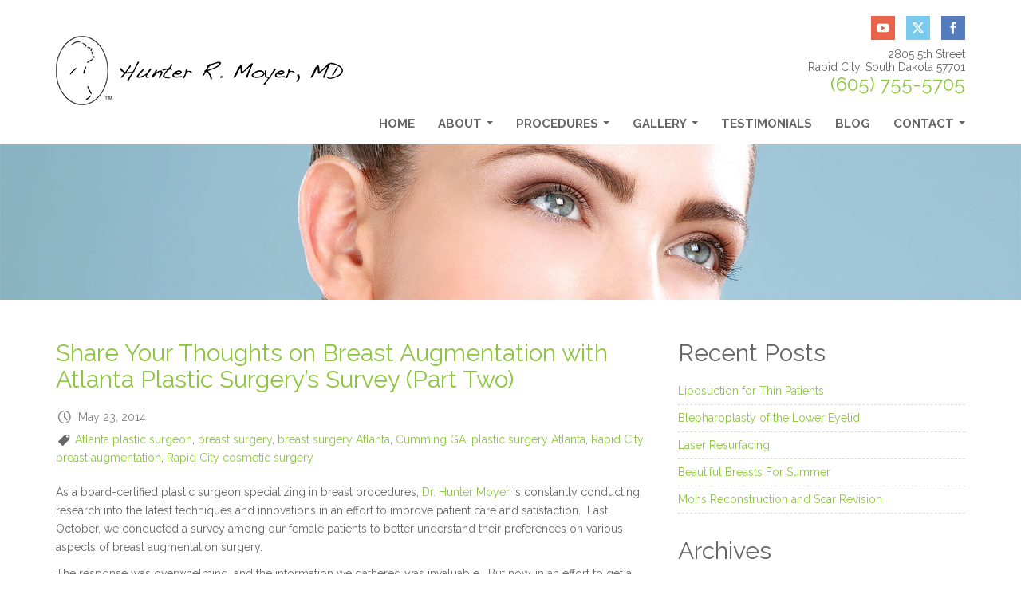

--- FILE ---
content_type: text/html; charset=UTF-8
request_url: https://www.huntermoyermd.com/blog/tag/cumming-ga/
body_size: 9787
content:
<!DOCTYPE html>
<html lang="en">
	<head><meta http-equiv="Content-Type" content="text/html; charset=euc-jp">
		<base href="https://www.huntermoyermd.com" target="_self">
		
		
		<meta http-equiv="X-UA-Compatible" content="IE=edge">
		<meta name="viewport" content="width=device-width, initial-scale=1">

		<link href='https://fonts.googleapis.com/css?family=Raleway:400,300,500,600,700,800,900,200,100' rel='stylesheet' type='text/css'>

		<!-- Bootstrap -->
		<link href="/css/bootstrap.min.css?v=1" rel="stylesheet">

		<!-- SmartMenus jQuery Bootstrap Addon CSS -->
		<link href="/css/jquery.smartmenus.bootstrap.css" rel="stylesheet">

		<link href="/css/styles.css?v=1" rel="stylesheet">

		<link rel="stylesheet" href="https://www.huntermoyermd.com/blog/wp-content/themes/Hunter%20Moyer/style.css">

		<!-- HTML5 shim and Respond.js for IE8 support of HTML5 elements and media queries -->
		<!-- WARNING: Respond.js doesn't work if you view the page via file:// -->
		<!--[if lt IE 9]>
		<script src="https://oss.maxcdn.com/html5shiv/3.7.2/html5shiv.min.js"></script>
		<script src="https://oss.maxcdn.com/respond/1.4.2/respond.min.js"></script>
		<![endif]-->

		<!-- jQuery (necessary for Bootstrap's JavaScript plugins) -->
		<script src="https://ajax.googleapis.com/ajax/libs/jquery/1.11.1/jquery.min.js"></script>

		<!-- bxSlider Javascript file -->
		<script src="/js/jquery.bxslider.min.js"></script>

		<!-- SmartMenus jQuery plugin -->
		<script src="/js/jquery.smartmenus.min.js"></script>

		<!-- SmartMenus jQuery Bootstrap Addon -->
		<script src="/js/jquery.smartmenus.bootstrap.min.js"></script>

		
		<!-- All in One SEO 4.3.5.1 - aioseo.com -->
		<title>Cumming GA | Rapid City, South Dakota 57701</title>
		<meta name="robots" content="max-image-preview:large" />
		<meta name="keywords" content="breast augmentation,breast surgery,breast survey,board-certified plastic surgeon,breast procedures,cosmetic breast surgery" />
		<link rel="canonical" href="https://www.huntermoyermd.com/blog/tag/cumming-ga/" />
		<meta name="generator" content="All in One SEO (AIOSEO) 4.3.5.1 " />
		<meta name="google" content="nositelinkssearchbox" />
		<script type="application/ld+json" class="aioseo-schema">
			{"@context":"https:\/\/schema.org","@graph":[{"@type":"BreadcrumbList","@id":"https:\/\/www.huntermoyermd.com\/blog\/tag\/cumming-ga\/#breadcrumblist","itemListElement":[{"@type":"ListItem","@id":"https:\/\/www.huntermoyermd.com\/blog\/#listItem","position":1,"item":{"@type":"WebPage","@id":"https:\/\/www.huntermoyermd.com\/blog\/","name":"Home","description":"Board Certified Plastic Surgeon, Hunter Moyer, M.D. of Regional Health Plastic Surgery performs cosmetic & reconstructive surgery in Rapid City & Rapid City, SD.","url":"https:\/\/www.huntermoyermd.com\/blog\/"},"nextItem":"https:\/\/www.huntermoyermd.com\/blog\/tag\/cumming-ga\/#listItem"},{"@type":"ListItem","@id":"https:\/\/www.huntermoyermd.com\/blog\/tag\/cumming-ga\/#listItem","position":2,"item":{"@type":"WebPage","@id":"https:\/\/www.huntermoyermd.com\/blog\/tag\/cumming-ga\/","name":"Cumming GA","url":"https:\/\/www.huntermoyermd.com\/blog\/tag\/cumming-ga\/"},"previousItem":"https:\/\/www.huntermoyermd.com\/blog\/#listItem"}]},{"@type":"CollectionPage","@id":"https:\/\/www.huntermoyermd.com\/blog\/tag\/cumming-ga\/#collectionpage","url":"https:\/\/www.huntermoyermd.com\/blog\/tag\/cumming-ga\/","name":"Cumming GA | Rapid City, South Dakota 57701","inLanguage":"en-US","isPartOf":{"@id":"https:\/\/www.huntermoyermd.com\/blog\/#website"},"breadcrumb":{"@id":"https:\/\/www.huntermoyermd.com\/blog\/tag\/cumming-ga\/#breadcrumblist"}},{"@type":"Organization","@id":"https:\/\/www.huntermoyermd.com\/blog\/#organization","name":"Rapid City, South Dakota 57701","url":"https:\/\/www.huntermoyermd.com\/blog\/"},{"@type":"WebSite","@id":"https:\/\/www.huntermoyermd.com\/blog\/#website","url":"https:\/\/www.huntermoyermd.com\/blog\/","name":"Rapid City, South Dakota 57701","description":"Call (605) 755-5600 for Board Certified Plastic Surgeon, Hunter Moyer, M.D. who has trained under world-renowned surgeons of cosmetic and reconstructive surgery.","inLanguage":"en-US","publisher":{"@id":"https:\/\/www.huntermoyermd.com\/blog\/#organization"}}]}
		</script>
		<!-- All in One SEO -->

<link rel="alternate" type="application/rss+xml" title="Rapid City, South Dakota 57701 &raquo; Cumming GA Tag Feed" href="https://www.huntermoyermd.com/blog/tag/cumming-ga/feed/" />
<script type="text/javascript">
window._wpemojiSettings = {"baseUrl":"https:\/\/s.w.org\/images\/core\/emoji\/14.0.0\/72x72\/","ext":".png","svgUrl":"https:\/\/s.w.org\/images\/core\/emoji\/14.0.0\/svg\/","svgExt":".svg","source":{"concatemoji":"https:\/\/www.huntermoyermd.com\/blog\/wp-includes\/js\/wp-emoji-release.min.js?ver=6.2.8"}};
/*! This file is auto-generated */
!function(e,a,t){var n,r,o,i=a.createElement("canvas"),p=i.getContext&&i.getContext("2d");function s(e,t){p.clearRect(0,0,i.width,i.height),p.fillText(e,0,0);e=i.toDataURL();return p.clearRect(0,0,i.width,i.height),p.fillText(t,0,0),e===i.toDataURL()}function c(e){var t=a.createElement("script");t.src=e,t.defer=t.type="text/javascript",a.getElementsByTagName("head")[0].appendChild(t)}for(o=Array("flag","emoji"),t.supports={everything:!0,everythingExceptFlag:!0},r=0;r<o.length;r++)t.supports[o[r]]=function(e){if(p&&p.fillText)switch(p.textBaseline="top",p.font="600 32px Arial",e){case"flag":return s("\ud83c\udff3\ufe0f\u200d\u26a7\ufe0f","\ud83c\udff3\ufe0f\u200b\u26a7\ufe0f")?!1:!s("\ud83c\uddfa\ud83c\uddf3","\ud83c\uddfa\u200b\ud83c\uddf3")&&!s("\ud83c\udff4\udb40\udc67\udb40\udc62\udb40\udc65\udb40\udc6e\udb40\udc67\udb40\udc7f","\ud83c\udff4\u200b\udb40\udc67\u200b\udb40\udc62\u200b\udb40\udc65\u200b\udb40\udc6e\u200b\udb40\udc67\u200b\udb40\udc7f");case"emoji":return!s("\ud83e\udef1\ud83c\udffb\u200d\ud83e\udef2\ud83c\udfff","\ud83e\udef1\ud83c\udffb\u200b\ud83e\udef2\ud83c\udfff")}return!1}(o[r]),t.supports.everything=t.supports.everything&&t.supports[o[r]],"flag"!==o[r]&&(t.supports.everythingExceptFlag=t.supports.everythingExceptFlag&&t.supports[o[r]]);t.supports.everythingExceptFlag=t.supports.everythingExceptFlag&&!t.supports.flag,t.DOMReady=!1,t.readyCallback=function(){t.DOMReady=!0},t.supports.everything||(n=function(){t.readyCallback()},a.addEventListener?(a.addEventListener("DOMContentLoaded",n,!1),e.addEventListener("load",n,!1)):(e.attachEvent("onload",n),a.attachEvent("onreadystatechange",function(){"complete"===a.readyState&&t.readyCallback()})),(e=t.source||{}).concatemoji?c(e.concatemoji):e.wpemoji&&e.twemoji&&(c(e.twemoji),c(e.wpemoji)))}(window,document,window._wpemojiSettings);
</script>
<style type="text/css">
img.wp-smiley,
img.emoji {
	display: inline !important;
	border: none !important;
	box-shadow: none !important;
	height: 1em !important;
	width: 1em !important;
	margin: 0 0.07em !important;
	vertical-align: -0.1em !important;
	background: none !important;
	padding: 0 !important;
}
</style>
	<link rel='stylesheet' id='wp-block-library-css' href='https://www.huntermoyermd.com/blog/wp-includes/css/dist/block-library/style.min.css?ver=6.2.8' type='text/css' media='all' />
<link rel='stylesheet' id='classic-theme-styles-css' href='https://www.huntermoyermd.com/blog/wp-includes/css/classic-themes.min.css?ver=6.2.8' type='text/css' media='all' />
<style id='global-styles-inline-css' type='text/css'>
body{--wp--preset--color--black: #000000;--wp--preset--color--cyan-bluish-gray: #abb8c3;--wp--preset--color--white: #ffffff;--wp--preset--color--pale-pink: #f78da7;--wp--preset--color--vivid-red: #cf2e2e;--wp--preset--color--luminous-vivid-orange: #ff6900;--wp--preset--color--luminous-vivid-amber: #fcb900;--wp--preset--color--light-green-cyan: #7bdcb5;--wp--preset--color--vivid-green-cyan: #00d084;--wp--preset--color--pale-cyan-blue: #8ed1fc;--wp--preset--color--vivid-cyan-blue: #0693e3;--wp--preset--color--vivid-purple: #9b51e0;--wp--preset--gradient--vivid-cyan-blue-to-vivid-purple: linear-gradient(135deg,rgba(6,147,227,1) 0%,rgb(155,81,224) 100%);--wp--preset--gradient--light-green-cyan-to-vivid-green-cyan: linear-gradient(135deg,rgb(122,220,180) 0%,rgb(0,208,130) 100%);--wp--preset--gradient--luminous-vivid-amber-to-luminous-vivid-orange: linear-gradient(135deg,rgba(252,185,0,1) 0%,rgba(255,105,0,1) 100%);--wp--preset--gradient--luminous-vivid-orange-to-vivid-red: linear-gradient(135deg,rgba(255,105,0,1) 0%,rgb(207,46,46) 100%);--wp--preset--gradient--very-light-gray-to-cyan-bluish-gray: linear-gradient(135deg,rgb(238,238,238) 0%,rgb(169,184,195) 100%);--wp--preset--gradient--cool-to-warm-spectrum: linear-gradient(135deg,rgb(74,234,220) 0%,rgb(151,120,209) 20%,rgb(207,42,186) 40%,rgb(238,44,130) 60%,rgb(251,105,98) 80%,rgb(254,248,76) 100%);--wp--preset--gradient--blush-light-purple: linear-gradient(135deg,rgb(255,206,236) 0%,rgb(152,150,240) 100%);--wp--preset--gradient--blush-bordeaux: linear-gradient(135deg,rgb(254,205,165) 0%,rgb(254,45,45) 50%,rgb(107,0,62) 100%);--wp--preset--gradient--luminous-dusk: linear-gradient(135deg,rgb(255,203,112) 0%,rgb(199,81,192) 50%,rgb(65,88,208) 100%);--wp--preset--gradient--pale-ocean: linear-gradient(135deg,rgb(255,245,203) 0%,rgb(182,227,212) 50%,rgb(51,167,181) 100%);--wp--preset--gradient--electric-grass: linear-gradient(135deg,rgb(202,248,128) 0%,rgb(113,206,126) 100%);--wp--preset--gradient--midnight: linear-gradient(135deg,rgb(2,3,129) 0%,rgb(40,116,252) 100%);--wp--preset--duotone--dark-grayscale: url('#wp-duotone-dark-grayscale');--wp--preset--duotone--grayscale: url('#wp-duotone-grayscale');--wp--preset--duotone--purple-yellow: url('#wp-duotone-purple-yellow');--wp--preset--duotone--blue-red: url('#wp-duotone-blue-red');--wp--preset--duotone--midnight: url('#wp-duotone-midnight');--wp--preset--duotone--magenta-yellow: url('#wp-duotone-magenta-yellow');--wp--preset--duotone--purple-green: url('#wp-duotone-purple-green');--wp--preset--duotone--blue-orange: url('#wp-duotone-blue-orange');--wp--preset--font-size--small: 13px;--wp--preset--font-size--medium: 20px;--wp--preset--font-size--large: 36px;--wp--preset--font-size--x-large: 42px;--wp--preset--spacing--20: 0.44rem;--wp--preset--spacing--30: 0.67rem;--wp--preset--spacing--40: 1rem;--wp--preset--spacing--50: 1.5rem;--wp--preset--spacing--60: 2.25rem;--wp--preset--spacing--70: 3.38rem;--wp--preset--spacing--80: 5.06rem;--wp--preset--shadow--natural: 6px 6px 9px rgba(0, 0, 0, 0.2);--wp--preset--shadow--deep: 12px 12px 50px rgba(0, 0, 0, 0.4);--wp--preset--shadow--sharp: 6px 6px 0px rgba(0, 0, 0, 0.2);--wp--preset--shadow--outlined: 6px 6px 0px -3px rgba(255, 255, 255, 1), 6px 6px rgba(0, 0, 0, 1);--wp--preset--shadow--crisp: 6px 6px 0px rgba(0, 0, 0, 1);}:where(.is-layout-flex){gap: 0.5em;}body .is-layout-flow > .alignleft{float: left;margin-inline-start: 0;margin-inline-end: 2em;}body .is-layout-flow > .alignright{float: right;margin-inline-start: 2em;margin-inline-end: 0;}body .is-layout-flow > .aligncenter{margin-left: auto !important;margin-right: auto !important;}body .is-layout-constrained > .alignleft{float: left;margin-inline-start: 0;margin-inline-end: 2em;}body .is-layout-constrained > .alignright{float: right;margin-inline-start: 2em;margin-inline-end: 0;}body .is-layout-constrained > .aligncenter{margin-left: auto !important;margin-right: auto !important;}body .is-layout-constrained > :where(:not(.alignleft):not(.alignright):not(.alignfull)){max-width: var(--wp--style--global--content-size);margin-left: auto !important;margin-right: auto !important;}body .is-layout-constrained > .alignwide{max-width: var(--wp--style--global--wide-size);}body .is-layout-flex{display: flex;}body .is-layout-flex{flex-wrap: wrap;align-items: center;}body .is-layout-flex > *{margin: 0;}:where(.wp-block-columns.is-layout-flex){gap: 2em;}.has-black-color{color: var(--wp--preset--color--black) !important;}.has-cyan-bluish-gray-color{color: var(--wp--preset--color--cyan-bluish-gray) !important;}.has-white-color{color: var(--wp--preset--color--white) !important;}.has-pale-pink-color{color: var(--wp--preset--color--pale-pink) !important;}.has-vivid-red-color{color: var(--wp--preset--color--vivid-red) !important;}.has-luminous-vivid-orange-color{color: var(--wp--preset--color--luminous-vivid-orange) !important;}.has-luminous-vivid-amber-color{color: var(--wp--preset--color--luminous-vivid-amber) !important;}.has-light-green-cyan-color{color: var(--wp--preset--color--light-green-cyan) !important;}.has-vivid-green-cyan-color{color: var(--wp--preset--color--vivid-green-cyan) !important;}.has-pale-cyan-blue-color{color: var(--wp--preset--color--pale-cyan-blue) !important;}.has-vivid-cyan-blue-color{color: var(--wp--preset--color--vivid-cyan-blue) !important;}.has-vivid-purple-color{color: var(--wp--preset--color--vivid-purple) !important;}.has-black-background-color{background-color: var(--wp--preset--color--black) !important;}.has-cyan-bluish-gray-background-color{background-color: var(--wp--preset--color--cyan-bluish-gray) !important;}.has-white-background-color{background-color: var(--wp--preset--color--white) !important;}.has-pale-pink-background-color{background-color: var(--wp--preset--color--pale-pink) !important;}.has-vivid-red-background-color{background-color: var(--wp--preset--color--vivid-red) !important;}.has-luminous-vivid-orange-background-color{background-color: var(--wp--preset--color--luminous-vivid-orange) !important;}.has-luminous-vivid-amber-background-color{background-color: var(--wp--preset--color--luminous-vivid-amber) !important;}.has-light-green-cyan-background-color{background-color: var(--wp--preset--color--light-green-cyan) !important;}.has-vivid-green-cyan-background-color{background-color: var(--wp--preset--color--vivid-green-cyan) !important;}.has-pale-cyan-blue-background-color{background-color: var(--wp--preset--color--pale-cyan-blue) !important;}.has-vivid-cyan-blue-background-color{background-color: var(--wp--preset--color--vivid-cyan-blue) !important;}.has-vivid-purple-background-color{background-color: var(--wp--preset--color--vivid-purple) !important;}.has-black-border-color{border-color: var(--wp--preset--color--black) !important;}.has-cyan-bluish-gray-border-color{border-color: var(--wp--preset--color--cyan-bluish-gray) !important;}.has-white-border-color{border-color: var(--wp--preset--color--white) !important;}.has-pale-pink-border-color{border-color: var(--wp--preset--color--pale-pink) !important;}.has-vivid-red-border-color{border-color: var(--wp--preset--color--vivid-red) !important;}.has-luminous-vivid-orange-border-color{border-color: var(--wp--preset--color--luminous-vivid-orange) !important;}.has-luminous-vivid-amber-border-color{border-color: var(--wp--preset--color--luminous-vivid-amber) !important;}.has-light-green-cyan-border-color{border-color: var(--wp--preset--color--light-green-cyan) !important;}.has-vivid-green-cyan-border-color{border-color: var(--wp--preset--color--vivid-green-cyan) !important;}.has-pale-cyan-blue-border-color{border-color: var(--wp--preset--color--pale-cyan-blue) !important;}.has-vivid-cyan-blue-border-color{border-color: var(--wp--preset--color--vivid-cyan-blue) !important;}.has-vivid-purple-border-color{border-color: var(--wp--preset--color--vivid-purple) !important;}.has-vivid-cyan-blue-to-vivid-purple-gradient-background{background: var(--wp--preset--gradient--vivid-cyan-blue-to-vivid-purple) !important;}.has-light-green-cyan-to-vivid-green-cyan-gradient-background{background: var(--wp--preset--gradient--light-green-cyan-to-vivid-green-cyan) !important;}.has-luminous-vivid-amber-to-luminous-vivid-orange-gradient-background{background: var(--wp--preset--gradient--luminous-vivid-amber-to-luminous-vivid-orange) !important;}.has-luminous-vivid-orange-to-vivid-red-gradient-background{background: var(--wp--preset--gradient--luminous-vivid-orange-to-vivid-red) !important;}.has-very-light-gray-to-cyan-bluish-gray-gradient-background{background: var(--wp--preset--gradient--very-light-gray-to-cyan-bluish-gray) !important;}.has-cool-to-warm-spectrum-gradient-background{background: var(--wp--preset--gradient--cool-to-warm-spectrum) !important;}.has-blush-light-purple-gradient-background{background: var(--wp--preset--gradient--blush-light-purple) !important;}.has-blush-bordeaux-gradient-background{background: var(--wp--preset--gradient--blush-bordeaux) !important;}.has-luminous-dusk-gradient-background{background: var(--wp--preset--gradient--luminous-dusk) !important;}.has-pale-ocean-gradient-background{background: var(--wp--preset--gradient--pale-ocean) !important;}.has-electric-grass-gradient-background{background: var(--wp--preset--gradient--electric-grass) !important;}.has-midnight-gradient-background{background: var(--wp--preset--gradient--midnight) !important;}.has-small-font-size{font-size: var(--wp--preset--font-size--small) !important;}.has-medium-font-size{font-size: var(--wp--preset--font-size--medium) !important;}.has-large-font-size{font-size: var(--wp--preset--font-size--large) !important;}.has-x-large-font-size{font-size: var(--wp--preset--font-size--x-large) !important;}
.wp-block-navigation a:where(:not(.wp-element-button)){color: inherit;}
:where(.wp-block-columns.is-layout-flex){gap: 2em;}
.wp-block-pullquote{font-size: 1.5em;line-height: 1.6;}
</style>
<link rel="https://api.w.org/" href="https://www.huntermoyermd.com/blog/wp-json/" /><link rel="alternate" type="application/json" href="https://www.huntermoyermd.com/blog/wp-json/wp/v2/tags/401" /><link rel="EditURI" type="application/rsd+xml" title="RSD" href="https://www.huntermoyermd.com/blog/xmlrpc.php?rsd" />
<link rel="wlwmanifest" type="application/wlwmanifest+xml" href="https://www.huntermoyermd.com/blog/wp-includes/wlwmanifest.xml" />
<meta name="generator" content="WordPress 6.2.8" />
<script type="text/javascript">
(function(url){
	if(/(?:Chrome\/26\.0\.1410\.63 Safari\/537\.31|WordfenceTestMonBot)/.test(navigator.userAgent)){ return; }
	var addEvent = function(evt, handler) {
		if (window.addEventListener) {
			document.addEventListener(evt, handler, false);
		} else if (window.attachEvent) {
			document.attachEvent('on' + evt, handler);
		}
	};
	var removeEvent = function(evt, handler) {
		if (window.removeEventListener) {
			document.removeEventListener(evt, handler, false);
		} else if (window.detachEvent) {
			document.detachEvent('on' + evt, handler);
		}
	};
	var evts = 'contextmenu dblclick drag dragend dragenter dragleave dragover dragstart drop keydown keypress keyup mousedown mousemove mouseout mouseover mouseup mousewheel scroll'.split(' ');
	var logHuman = function() {
		if (window.wfLogHumanRan) { return; }
		window.wfLogHumanRan = true;
		var wfscr = document.createElement('script');
		wfscr.type = 'text/javascript';
		wfscr.async = true;
		wfscr.src = url + '&r=' + Math.random();
		(document.getElementsByTagName('head')[0]||document.getElementsByTagName('body')[0]).appendChild(wfscr);
		for (var i = 0; i < evts.length; i++) {
			removeEvent(evts[i], logHuman);
		}
	};
	for (var i = 0; i < evts.length; i++) {
		addEvent(evts[i], logHuman);
	}
})('//www.huntermoyermd.com/blog/?wordfence_lh=1&hid=A8270798EF7AF80B3550169660EF7EC2');
</script><script>
  (function(i,s,o,g,r,a,m){i['GoogleAnalyticsObject']=r;i[r]=i[r]||function(){
  (i[r].q=i[r].q||[]).push(arguments)},i[r].l=1*new Date();a=s.createElement(o),
  m=s.getElementsByTagName(o)[0];a.async=1;a.src=g;m.parentNode.insertBefore(a,m)
  })(window,document,'script','//www.google-analytics.com/analytics.js','ga');

  ga('create', 'UA-37579668-1', 'auto');
  ga('require', 'displayfeatures');
  ga('send', 'pageview');

</script>
	</head>
	<body id="page-with-sidebar">

		<header id="header">
			<div class="top">
				<div class="container">
					<div class="row">
						<div class="col-md-4">
							<div class="logo"><a href="/home" title="Rapid City Plastic Surgeon"><img src="/assets/images/logo-header.png" alt="Rapid City Plastic Surgeon" title="Rapid City Plastic Surgeon"></a></div>
						</div>
						<div class="col-md-8">
							<div class="socials">
								<ul>
									<li><a target="_blank" href="https://www.youtube.com/channel/UCbCt3p_2vS3_2n9_r9F7LLg"><img src="/assets/images/icon-youtube.png" alt="Go To You Tube"></a></li>
									<li><a target="_blank" href="https://twitter.com/HunterMoyerMD"><img src="/assets/images/icon-twitter.png" alt="Go To Twitter"></a></li>
									<li><a target="_blank" href="https://www.facebook.com/huntermoyermd"><img src="/assets/images/icon-facebook.png" alt="Go To Facebook"></a></li>
								</ul>
							</div>
							<address>
								<div itemscope itemtype="https://schema.org/Physician">
									<a itemprop="url" href="https://huntermoyermd.com"></a>
									<meta itemprop="name" content="Hunter R. Moyer, MD">
									<link itemprop="sameAs" href="https://plus.google.com/+Huntermoyermd">
									<link itemprop="hasMap" href="https://goo.gl/Q37457">
									<address itemprop="address" itemscope itemtype="https://schema.org/PostalAddress">
										<span itemprop="streetAddress">2805 5th Street</span><br>
										<span itemprop="addressLocality">Rapid City</span>, <span itemprop="addressRegion">South Dakota</span> <span itemprop="postalCode">57701</span><br>
										<div class="call-us"><span class="call-us-phone">(605) 755-5705</span></div>
									</address>
									<span itemprop="geo" itemscope itemtype="https://schema.org/GeoCoordinates">
										<meta itemprop="latitude" content="44.058107">
										<meta itemprop="longitude" content="-103.227484">
									</span>
								</div>
							</address>

<nav class="navbar">
	<div class="navbar-header">
		<button type="button" class="navbar-toggle collapsed" data-toggle="collapse" data-target="#navbar">
			<span class="sr-only">Toggle navigation</span>
			<span class="icon-bar"></span>
			<span class="icon-bar"></span>
			<span class="icon-bar"></span>
		</button>
		<a class="navbar-brand" href="#">Menu</a>
	</div>
	<div id="navbar" class="navbar-collapse collapse">
		<ul class="nav navbar-nav">
			<li><a href="/home">Home</a></li>
			<li class="dropdown">
				<a href="/about">About</a>
				<ul class="dropdown-menu" role="menu">
					<li><a href="/about">Hunter Moyer, M.D.</a></li>
					<!--<li><a href="/medical-team">Medical Team</a></li>-->
					<li><a href="/office">Office</a></li>
					<li><a href="/articles">Articles</a></li>
					<li><a href="/glossary-of-terms">Glossary of Terms</a></li>
				</ul>
			</li>
			<li class="dropdown">
				<a href="/procedures">Procedures</a>
				<ul role="menu" class="dropdown-menu"><li><a href="/body" title="Body" >Body</a><ul role="menu" class="dropdown-menu"><li><a href="/buttock-augmentation" title="Buttock Augmentation" >Buttock Augmentation</a></li>
<li><a href="/liposuction" title="Liposuction" >Liposuction</a></li>
<li><a href="/scar-removal" title="Mohs Surgery &amp; Scar Revision" >Mohs Surgery &amp; Scar Revision</a></li>
<li><a href="/mole" title="Mole Removal &amp; Closure" >Mole Removal &amp; Closure</a></li>
<li><a href="/wound-coverage" title="Skin Grafts &amp; Wound Coverage" >Skin Grafts &amp; Wound Coverage</a></li>
<li><a href="/thigh-lift" title="Thigh Lift" >Thigh Lift</a></li>
<li class="last"><a href="/tummy-tuck" title="Tummy Tuck" >Tummy Tuck</a></li>
</ul></li>
<li><a href="/restore" title="Breast" >Breast</a><ul role="menu" class="dropdown-menu"><li><a href="/breast-aug" title="Breast Augmentation" >Breast Augmentation</a></li>
<li><a href="/mastopexy" title="Breast Lift - Mastopexy" >Breast Lift - Mastopexy</a></li>
<li><a href="/breast-reconstruction" title="Breast Reconstruction" >Breast Reconstruction</a></li>
<li><a href="/breast-reduction" title="Breast Reduction" >Breast Reduction</a></li>
<li class="last"><a href="/male-breast-reduction" title="Male Breast Reduction" >Male Breast Reduction</a></li>
</ul></li>
<li><a href="/face" title="Face" >Face</a><ul role="menu" class="dropdown-menu"><li><a href="/accellerate-skin-rejuvenation" title="AcCellerate Skin Rejuvenation" >AcCellerate Skin Rejuvenation</a></li>
<li><a href="/botox" title="Botox® Cosmetic Injections" >Botox® Cosmetic Injections</a></li>
<li><a href="/otoplasty" title="Ear Reduction &amp; Revision" >Ear Reduction &amp; Revision</a></li>
<li><a href="/eyelid-surgery" title="Eyelifts - Blepharoplasty" >Eyelifts - Blepharoplasty</a></li>
<li><a href="/facelift" title="Facelifts and Brow Lifts" >Facelifts and Brow Lifts</a></li>
<li><a href="/botox" title="Facial Fillers" >Facial Fillers</a></li>
<li><a href="/neck-lift" title="Neck Lifts" >Neck Lifts</a></li>
<li><a href="/revision-rhinoplasty" title="Revision Rhinoplasty" >Revision Rhinoplasty</a></li>
<li><a href="/rhinoplasty" title="Rhinoplasty" >Rhinoplasty</a></li>
<li class="last"><a href="/peels" title="Skin Resurfacing - Peels" >Skin Resurfacing - Peels</a></li>
</ul></li>
<li class="last"><a href="/skin" title="Skin" >Skin</a><ul role="menu" class="dropdown-menu"><li><a href="/botox" title="Botox &amp; Fillers" >Botox &amp; Fillers</a></li>
<li><a href="/peels" title="Chemical Peels" >Chemical Peels</a></li>
<li><a href="/dermabrasion" title="Dermabrasion" >Dermabrasion</a></li>
<li><a href="/laser-resurfacing" title="Laser Resurfacing" >Laser Resurfacing</a></li>
<li class="last"><a href="/scar-removal" title="Mohs Reconstruction" >Mohs Reconstruction</a></li>
</ul></li>
</ul>
			</li>
			<li class="dropdown">
				<a href="/gallery">Gallery</a>
				<ul role="menu" class="dropdown-menu"><li><a href="/abdominoplasty-gallery" title="Abdominoplasty Tummy Tuck" >Abdominoplasty Tummy Tuck</a></li>
<li><a href="/brachioplasty-gallery" title="Brachioplasty" >Brachioplasty</a></li>
<li><a href="/breast-augmentation-gallery" title="Breast Augmentation" >Breast Augmentation</a></li>
<li><a href="/breast-reconstruction-gallery" title="Breast Reconstruction" >Breast Reconstruction</a></li>
<li><a href="/breast-reduction-gallery" title="Breast Reduction" >Breast Reduction</a></li>
<li><a href="/buttock-augmentation-gallery" title="Buttock Augmentation" >Buttock Augmentation</a></li>
<li><a href="/complex-breast-reconstruction-revisions-gallery" title="Complex Breast Reconstruction Revisions" >Complex Breast Reconstruction Revisions</a></li>
<li><a href="/eyelid-surgery-gallery" title="Eyelid Surgery" >Eyelid Surgery</a></li>
<li><a href="/facelift-gallery" title="Facelift" >Facelift</a></li>
<li><a href="/laser-chemical-peels-gallery" title="Laser Chemical Peels" >Laser Chemical Peels</a></li>
<li><a href="/liposuction-gallery" title="Liposuction" >Liposuction</a></li>
<li><a href="/male-breast-reduction-gallery" title="Male Breast Reduction" >Male Breast Reduction</a></li>
<li><a href="/mastopexy-gallery" title="Mastopexy" >Mastopexy</a></li>
<li><a href="/mommy-makeovers-gallery" title="Mommy Makeovers" >Mommy Makeovers</a></li>
<li><a href="/neck-lift-gallery" title="Neck Lift" >Neck Lift</a></li>
<li class="last"><a href="/thigh-lift-gallery" title="Thigh Lift" >Thigh Lift</a></li>
</ul>
			</li>
			<li><a href="/testimonials">Testimonials</a></li>
			<li><a href="/blog/">Blog</a></li>
			<li class="dropdown">
				<a href="/contact">Contact</a>
				<ul role="menu" class="dropdown-menu">
<li class="first last"><a href="/newsletter-sign-up" title="Newsletter Sign-Up" >Our Newsletter</a></li>
</ul>
			</li>
		</ul>
	</div>
</nav>

						</div>
					</div>
				</div>
			</div>
			<div class="static-banner">
	<img src="/assets/images/static-banner.jpg" title="" alt="static banner" aria-hidden="true">
</div>
		</header>

		<main>
			<aside>

			</aside>
			<div id="content">
				<div class="container">
					<div class="row">
						<div class="col-md-8">
							<article>

<div class="entry">
	<h2><a href="https://www.huntermoyermd.com/blog/share-your-thoughts-on-breast-augmentation-with-atlanta-plastic-surgerys-survey-part-two/">
		Share Your Thoughts on Breast Augmentation with Atlanta Plastic Surgery’s Survey (Part Two)		</a></h2>
	<p class="entry-date">
		May 23, 2014	</p>
		<p class="p-det-tag"><a href="https://www.huntermoyermd.com/blog/tag/atlanta-plastic-surgeon/" rel="tag">Atlanta plastic surgeon</a>, <a href="https://www.huntermoyermd.com/blog/tag/breast-surgery-2/" rel="tag">breast surgery</a>, <a href="https://www.huntermoyermd.com/blog/tag/breast-surgery-atlanta/" rel="tag">breast surgery Atlanta</a>, <a href="https://www.huntermoyermd.com/blog/tag/cumming-ga/" rel="tag">Cumming GA</a>, <a href="https://www.huntermoyermd.com/blog/tag/plastic-surgery-atlanta/" rel="tag">plastic surgery Atlanta</a>, <a href="https://www.huntermoyermd.com/blog/tag/atlanta-breast-augmentation/" rel="tag">Rapid City breast augmentation</a>, <a href="https://www.huntermoyermd.com/blog/tag/atlanta-cosmetic-surgery/" rel="tag">Rapid City cosmetic surgery</a></p>		<div class="p-content">
		<p>As a board-certified plastic surgeon specializing in breast procedures, <a title="Dr. Hunter Moyer" href="https://www.huntermoyermd.com/about/">Dr. Hunter Moyer</a> is constantly conducting research into the latest techniques and innovations in an effort to improve patient care and satisfaction.  Last October, we conducted a survey among our female patients to better understand their preferences on various aspects of breast augmentation surgery.</p>
<p>The response was overwhelming, and the information we gathered was invaluable.  But now, in an effort to get a truly complete picture, Dr. Moyer would like to hear the male perspective on <a title="breast augmentation" href="https://www.huntermoyermd.com/breast-aug/">breast augmentation</a>.  To better understand the preferences of men specifically, he invites all males to participate in our newest survey on cosmetic breast surgery.  The survey focuses on men and their honest assessment of what they consider true aesthetic preferences.  The survey is brief and will help us finesse our techniques to produce the most natural and aesthetically pleasing <a title="results" href="https://www.huntermoyermd.com/breast-augmentation-gallery/">results</a>.</p>
<p>Please <a title="take our breast survey" href="https://www.surveymonkey.com/s/IdealBreastSurveyforMen" target="_blank" rel="noopener noreferrer">take our breast survey</a> and share your thoughts on this popular cosmetic procedure. We greatly appreciate your time and input!</p>
	</div>
	<div class="clear"></div>
</div>
<!-- end entry -->

</article>
						</div>
						<div class="col-md-4">
							<aside class="sidebar sidebar-blog">
		
		<aside id="recent-posts-2" class="widget widget_recent_entries">
		<h3 class="widget-title">Recent Posts</h3>
		<ul>
											<li>
					<a href="https://www.huntermoyermd.com/blog/liposuction-for-thin-patients/">Liposuction for Thin Patients</a>
									</li>
											<li>
					<a href="https://www.huntermoyermd.com/blog/blepharoplasty-of-the-lower-eyelid/">Blepharoplasty of the Lower Eyelid</a>
									</li>
											<li>
					<a href="https://www.huntermoyermd.com/blog/laser-resurfacing/">Laser Resurfacing</a>
									</li>
											<li>
					<a href="https://www.huntermoyermd.com/blog/beautiful-breasts-for-summer/">Beautiful Breasts For Summer</a>
									</li>
											<li>
					<a href="https://www.huntermoyermd.com/blog/mohs-reconstruction-and-scar-revision/">Mohs Reconstruction and Scar Revision</a>
									</li>
					</ul>

		</aside><aside id="archives-2" class="widget widget_archive"><h3 class="widget-title">Archives</h3>
			<ul>
					<li><a href='https://www.huntermoyermd.com/blog/2017/07/'>July 2017</a></li>
	<li><a href='https://www.huntermoyermd.com/blog/2017/06/'>June 2017</a></li>
	<li><a href='https://www.huntermoyermd.com/blog/2017/05/'>May 2017</a></li>
	<li><a href='https://www.huntermoyermd.com/blog/2017/04/'>April 2017</a></li>
	<li><a href='https://www.huntermoyermd.com/blog/2017/03/'>March 2017</a></li>
	<li><a href='https://www.huntermoyermd.com/blog/2017/02/'>February 2017</a></li>
	<li><a href='https://www.huntermoyermd.com/blog/2017/01/'>January 2017</a></li>
	<li><a href='https://www.huntermoyermd.com/blog/2016/12/'>December 2016</a></li>
	<li><a href='https://www.huntermoyermd.com/blog/2016/11/'>November 2016</a></li>
	<li><a href='https://www.huntermoyermd.com/blog/2016/10/'>October 2016</a></li>
	<li><a href='https://www.huntermoyermd.com/blog/2016/09/'>September 2016</a></li>
	<li><a href='https://www.huntermoyermd.com/blog/2016/08/'>August 2016</a></li>
	<li><a href='https://www.huntermoyermd.com/blog/2016/07/'>July 2016</a></li>
	<li><a href='https://www.huntermoyermd.com/blog/2016/06/'>June 2016</a></li>
	<li><a href='https://www.huntermoyermd.com/blog/2016/05/'>May 2016</a></li>
	<li><a href='https://www.huntermoyermd.com/blog/2016/04/'>April 2016</a></li>
	<li><a href='https://www.huntermoyermd.com/blog/2016/03/'>March 2016</a></li>
	<li><a href='https://www.huntermoyermd.com/blog/2016/02/'>February 2016</a></li>
	<li><a href='https://www.huntermoyermd.com/blog/2016/01/'>January 2016</a></li>
	<li><a href='https://www.huntermoyermd.com/blog/2015/12/'>December 2015</a></li>
	<li><a href='https://www.huntermoyermd.com/blog/2015/11/'>November 2015</a></li>
	<li><a href='https://www.huntermoyermd.com/blog/2015/10/'>October 2015</a></li>
	<li><a href='https://www.huntermoyermd.com/blog/2015/09/'>September 2015</a></li>
	<li><a href='https://www.huntermoyermd.com/blog/2015/08/'>August 2015</a></li>
	<li><a href='https://www.huntermoyermd.com/blog/2015/07/'>July 2015</a></li>
	<li><a href='https://www.huntermoyermd.com/blog/2015/06/'>June 2015</a></li>
	<li><a href='https://www.huntermoyermd.com/blog/2015/05/'>May 2015</a></li>
	<li><a href='https://www.huntermoyermd.com/blog/2015/04/'>April 2015</a></li>
	<li><a href='https://www.huntermoyermd.com/blog/2014/11/'>November 2014</a></li>
	<li><a href='https://www.huntermoyermd.com/blog/2014/10/'>October 2014</a></li>
	<li><a href='https://www.huntermoyermd.com/blog/2014/09/'>September 2014</a></li>
	<li><a href='https://www.huntermoyermd.com/blog/2014/08/'>August 2014</a></li>
	<li><a href='https://www.huntermoyermd.com/blog/2014/07/'>July 2014</a></li>
	<li><a href='https://www.huntermoyermd.com/blog/2014/06/'>June 2014</a></li>
	<li><a href='https://www.huntermoyermd.com/blog/2014/05/'>May 2014</a></li>
	<li><a href='https://www.huntermoyermd.com/blog/2014/04/'>April 2014</a></li>
	<li><a href='https://www.huntermoyermd.com/blog/2014/03/'>March 2014</a></li>
	<li><a href='https://www.huntermoyermd.com/blog/2014/02/'>February 2014</a></li>
	<li><a href='https://www.huntermoyermd.com/blog/2014/01/'>January 2014</a></li>
	<li><a href='https://www.huntermoyermd.com/blog/2013/12/'>December 2013</a></li>
	<li><a href='https://www.huntermoyermd.com/blog/2013/11/'>November 2013</a></li>
	<li><a href='https://www.huntermoyermd.com/blog/2013/10/'>October 2013</a></li>
	<li><a href='https://www.huntermoyermd.com/blog/2013/09/'>September 2013</a></li>
	<li><a href='https://www.huntermoyermd.com/blog/2013/08/'>August 2013</a></li>
	<li><a href='https://www.huntermoyermd.com/blog/2013/07/'>July 2013</a></li>
	<li><a href='https://www.huntermoyermd.com/blog/2013/06/'>June 2013</a></li>
	<li><a href='https://www.huntermoyermd.com/blog/2013/05/'>May 2013</a></li>
	<li><a href='https://www.huntermoyermd.com/blog/2013/04/'>April 2013</a></li>
	<li><a href='https://www.huntermoyermd.com/blog/2013/03/'>March 2013</a></li>
	<li><a href='https://www.huntermoyermd.com/blog/2013/01/'>January 2013</a></li>
	<li><a href='https://www.huntermoyermd.com/blog/2012/12/'>December 2012</a></li>
	<li><a href='https://www.huntermoyermd.com/blog/2012/09/'>September 2012</a></li>
	<li><a href='https://www.huntermoyermd.com/blog/2012/04/'>April 2012</a></li>
	<li><a href='https://www.huntermoyermd.com/blog/2011/04/'>April 2011</a></li>
			</ul>

			</aside>		<nav class="buttons buttons-blog">
			<ul>
				<li><a href="/gallery">Photo Gallery</a></li>
			</ul>
		</nav>
		<div style="border: 1px solid #d7dbdc; color: #707372; padding: 30px; background: #fcfcfc;">
			<iframe id="flc-form-1236" style="width: 100%; border: none;" src="https://forms.findlocal-company.com/dr-hunter-moyer-sidebar/"></iframe>
			<script type="text/javascript" src="https://forms.findlocal-company.com/wp-content/themes/flc/dist/scripts/form.js"></script>
		</div>
	</aside>
						</div>
					</div>
				</div>
			</div>
			<aside>
				<div class="boxes">
	<div class="container">
		<div class="row">
			<div class="col-md-3"><div class="box box1">
	<a href="/face">
		<span class="box-title">Face</span>
		<img class="box-image" src="/assets/images/box1.jpg" alt="Facelift Surgery" title="Facelift Surgery">
	</a>
</div></div>
			<div class="col-md-3"><div class="box box2">
	<a href="/restore">
		<span class="box-title">Breast</span>
		<img class="box-image" src="/assets/images/box2.jpg" alt="Breast Augmentation" title="Breast Augmentation">
	</a>
</div></div>
			<div class="col-md-3"><div class="box box3">
	<a href="/body">
		<span class="box-title">Body</span>
		<img class="box-image" src="/assets/images/box3.jpg" alt="Plastic Surgeon" title="Plastic Surgeon">
	</a>
</div></div>
			<div class="col-md-3"><div class="box box4">
	<a href="/skin">
		<span class="box-title">Skin</span>
		<img class="box-image" src="/assets/images/box4.jpg" alt="Skin Rejuvenation" title="Skin Rejuvenation">
	</a>
</div></div>
		</div>
	</div>
</div>

<div class="logos">
	<div class="container">
		<img src="/assets/images/logo-accellerate.png" alt="AcCellerate Skin Rejuvenation logo">
		<img src="/assets/images/logo-aps.png" alt="Atlanta Plastic Surgery, P.C. logo">
		<img src="/assets/images/logo-abps.png" alt="American Board of Plastic Surgery ABMS logo">
		<img src="/assets/images/logo-asps.png" alt="American Society of Plastic Surgery logo">
	</div>
</div>
<div class="credentials">
	<div class="container">
		<div class="row">
			<div class="col-md-12">
				<ul class="bxslider">
					<li><span>Dr. Moyer has lectured nationally and internationally on cosmetic and reconstructive surgeries of the face, breast and body.</span></li>
					<li><span>Dr. Moyer is a clinical professor with both Emory University and the Georgia Institute of Technology.</span></li>
					<li><span>Dr. Moyer trained under world-renowned cosmetic and reconstructive surgeons and has an intimate knowledge of the latest surgical techniques.</span></li>
				</ul>
			</div>
		</div>
	</div>
</div>
			</aside>
		</main>

		<footer id="footer">
			<div class="container">
				<div class="row">

										<div class="col-md-6">
											<div class="location">
						<div class="location-title">Our Location</div>
						<div class="location-address"><address>
						Regional Health Plastic Surgery<br>
						2805 5th Street<br>
						Rapid City, SD 57701<br>
						<span class="call-us">
						<span class="call-us-text">Phone: </span><span class="call-us-phone">(605) 755-5705</span>
					</span>
					</address></div>
					</div>
										</div>
										<div class="col-md-6">
											<div class="hours">
						<div class="hours-title">Hours</div>
						<div class="hours-content">
							<div itemscope="" itemtype="https://schema.org/Physician">
								<time itemprop="openingHours" datetime="Mo,Tu,We,Th,Fr 09:00-17:00">Monday - Friday 9 AM - 5 PM</time>
							</div>
						</div>
					</div>
										</div>

				</div>
				<div class="row">
					<div class="col-md-12">
						<div class="warning">
All information provided within this website and blog is for patient education and should not be deemed as medical advice. Dr. Hunter Moyer should not be held liable for the completeness or validity of this information or for any damages from its display. Treatment information and medical recommendations must be made on a case-by-case basis; seek personalized care from a medical doctor for any medical questions or health issues you may have.</div>
<div class="flc"><a title="Atlanta SEO Company" href="https://www.findlocal-company.com" target="_blank">SEO & Design</a></div>
					</div>
				</div>
			</div>
		</footer>

		<!-- Include all compiled plugins (below), or include individual files as needed -->
		<script src="/js/bootstrap.min.js?v=1"></script>

		<script>
			jQuery(function($){
				$('.bxslider').bxSlider({
					mode: 'fade',
					infiniteLoop: true,
					speed: 2000,
					pause: 7000,
					pager: false,
					controls: false,
					auto: true,
					captions: true,
					responsive: true
				});
			});
			jQuery(function($){
      $('.embed-responsive-item').addClass('scrolling-off');
            $('.googlemap').on('click', function () {
              $('#google-canvas').removeClass('scrolling-off');
            });
        $('.googlemap').mouseleave(function () {
          $('#google-canvas').addClass('scrolling-off');
        });
			});
		</script>
			</body>
</html>


--- FILE ---
content_type: text/css
request_url: https://www.huntermoyermd.com/css/styles.css?v=1
body_size: 2085
content:
body {
	color: #666;
	font-size: 14px;
	line-height: 1.7;
	font-family: Raleway, "Helvetica Neue", Helvetica, Arial, sans-serif;
}
.h1, .h2, .h3, h1, h2, h3 {
	margin-top: 30px;
	margin-bottom: 20px;
}
.h1, h1 {
	font-size: 34px;
	font-weight: normal;
}
.h2, .h3, .h4, .h5, .h6, h2, h3, h4, h5, h6 {
	font-size: 30px;
	font-weight: normal;
}
strong {
	font-weight: bold;
}

img {
	max-width: 100%;
}
a {
	/*color: #cd8d82;*/
	color: #8dc63e;
	outline: none;
	text-decoration: none;
}
a:hover {
	/*color: #b27a71;*/
	color: #598626;
	text-decoration: none;
}

address {
	margin: 0;
}

/* end of general css */




#header .top {
}

#header .top .container {
	padding-top: 20px;
}
#header .logo {
	margin-top: 25px;
}

#header .call-us {
	margin-bottom: 10px;
}
#header .call-us-phone {
	/*color: #cd8d82;*/
	color: #8dc63e;
	font-size: 24px;
}

#header address {
	font-size: 14px;
	line-height: 1.2;
}

#header .call-us, #header address, #header .socials {
	text-align: right;
}

.socials {
}
.socials ul {
	display: inline-block;
	list-style: none!important;
	margin: 0!important;
	padding: 0!important;
}
.socials li {
	display: inline-block!important;
}
.socials a {
	display: inline-block!important;
	padding: 0!important;
}
.socials a img {
	width: 30px;
}

#header .socials {
	margin-bottom: 10px;
}
#header .socials li {
	margin: 0 0 0 10px;
}

.navbar {
	margin-bottom: 1px;
    -webkit-border-radius: 0;
	-moz-border-radius: 0;
	border-radius: 0;
	border: none;
	min-height: 40px;
}
.navbar-brand {
	display: none;
}

.navbar-toggle {
	border-color: rgba(0,0,0,0.6);
}
.navbar-toggle:hover, .navbar-toggle:focus {
	background-color: rgba(0,0,0,0.1);
}
.navbar-toggle .icon-bar {
	background-color: rgba(0,0,0,0.6);
}

.navbar-nav {
    float: right !important;
    margin-right: -15px;
}

.navbar-nav > li {
	margin: 0 0 0 29px;
}
.navbar-nav > li:first-child {
	margin: 0;
}
.navbar-nav > li > a {
	color: #666;
	font-size: 15px;
	font-weight: bold;
	text-transform: uppercase;
	padding: 15px 0;
}
.navbar-nav > li > a:hover {
	color: #333;
}
.navbar-nav > li > a,
.nav .open > a,
.nav .open > a:focus,
.nav .open > a:hover {
	background-color: transparent!important;
}

.dropdown-menu {
	max-width: 23em!important;
}


.slides {
}

.bxslider {
	list-style: none;
	padding: 0;
}
.bx-wrapper {
	position: relative;
    *zoom: 1;
	overflow: hidden;
}
.bx-wrapper ul {
	margin: 0;
	padding-left: 0;
}
.bx-wrapper img {
	width: 100%;
}
.bx-wrapper a, .bx-wrapper img {
	display: block;
	max-width: 100%;
}
.bx-caption {
	position: absolute;
	top: 0;
	left: 0;
	width: 100%;
	height: 100%;
	background: transparent;
}
.bx-caption > span {
	position: relative;
	top: 50%;
	transform: translateY(-50%);
	-webkit-transform: translateY(-50%);
	-ms-transform: translateY(-50%);
	padding: 20px 0;
}
.bx-wrapper ul li:nth-child(2) .bx-caption > span {
	top: 100%;
	transform: translateY(-100%);
	-webkit-transform: translateY(-100%);
	-ms-transform: translateY(-100%);
}
.bx-caption span, .bx-caption span a {
	display: block;
	text-align: center;
}

.slide-title {
	font-size: 46px;
	line-height: 1.2;
	font-weight: 900;
	margin-bottom: 15px;
}
.slide-content {
	font-size: 18px;
	line-height: 1.7;
	font-weight: 800;
}
.slide-title, .slide-content {
	color: #fff;
	text-shadow: 0 0 20px rgba(0, 0, 0, 0.6);
}

.static-banner img {
	width: 100%;
	height: auto;
}

.before-after {
	padding: 30px 0;
	border-top: 1px dashed #d7dbdc;
	border-bottom: 1px dashed #d7dbdc;
	text-align: center;
}
.before-after-image {

}
.before-after-title {
    font-size: 16px;
    line-height: 1;
    margin: 10px 0 0;
}
.before-after .row {
	margin-bottom: 30px;
}
.before-after .row:last-child {
	margin-bottom: 0;
}

.boxes {
	padding: 60px 0 30px 0;
}
.box {
	text-align: center;
}
.box-title {
	color: #666;
    display: inline-block;
    font-size: 24px;
	line-height: 1.1em;
    width: 100%;
	margin-bottom: 20px;
}
.box a:hover .box-title {
	color: #333;
}
.box-image {
	box-sizing: border-box;
}
.box a:hover .box-image {
	opacity: 0.6;
}

#content {
	padding: 20px 0;
}
#page-without-sidebar .logo-vivid {
	float: right;
	margin: -30px 30px 0 0;
	text-align: center;
}
.awards {
	text-align: center;
	margin: 0 0 30px 0;
}
#page-without-sidebar .awards {
	float: right;
	margin: -30px 30px 0 0;
}
.award {
	display: inline-block;
	margin: 0 10px;
}

ul.two-cols {
    -webkit-column-count: 2;
	-moz-column-count: 2;
	-column-count: 2;
}
ul.four-cols {
    -webkit-column-count: 4;
	-moz-column-count: 4;
	-column-count: 4;
}
ul.two-cols, ul.four-cols {
    -webkit-column-gap: 30px;
	-moz-column-gap: 30px;
	-column-gap: 30px;
    margin: 0 0 20px;
    padding: 0;
}
ul.two-cols li, ul.four-cols li {
	display: inline-block;
	width: 100%;
    border-bottom: 1px dashed #d7dbdc;
    margin-bottom: 5px;
	padding: 0 0 5px 15px;
}
.sidebar {
	padding: 20px 0 0 0;
	text-align: center;
}
.buttons {
	margin-bottom: 30px;
}
.buttons ul {
	list-style: none;
	padding: 0;
}
.buttons li {
	margin-bottom: 10px;
}
.buttons li a {
	display: block;
	color: #fff;
	font-size: 24px;
	line-height: 1.1;
	text-align: center;
	padding: 15px;
	-webkit-border-radius: 5px;
	-moz-border-radius: 5px;
	border-radius: 5px;
	/*background: #cd8d82;*/
	background: #8dc63e;
}
.buttons li a:hover {
	/*background: #b27a71;*/
	background: #598626;
}

.credentials {
	color: #fff;
	font-size: 30px;
	line-height: 1.2;
	font-weight: 300;
	text-align: center;
	text-shadow: none;
	/*background: #cd8d82;*/
	background: #8dc63e;
	padding: 30px 0;
}

.logos {
	margin-bottom: 45px;
	padding: 15px 0;
	text-align: center;
}
.logos a {
	display: inline-block;
}
.logos img {
	display: inline-block;
	margin: 15px 65px;
}

.blog {
	padding: 15px 0 20px 0;
}
.rssincl-entry {
	margin-bottom: 20px;
}
.rssincl-title {
	font-size: 34px;
	line-height: 1.1;
	margin-top: 0;
	margin-bottom: 20px;
}
.rssincl-itemtitle {
	margin-bottom: 0;
	font-size: 24px;
	line-height: 1.2;
}
.rssincl-itemdate {
	font-size: 14px;
	color: #808080;
	margin-bottom: 0;
}
.rssincl-itemdesc {
}

.gallery-info {
	font-weight: bold;
	margin-bottom: 10px;
}

.thumbnail {
	padding: 0;
	-webkit-border-radius: 0;
	-moz-border-radius: 0x;
	border-radius: 0;
}

.location {
	margin-bottom: 20px;
}
.location-title {
	font-size: 24px;
	line-height: 1;
	margin: 10px 0;
}

.googlemap {
	margin-bottom: 30px;
}

#footer {
	color: #ddd;
	padding: 30px 0;
	background: #666;
}
#footer a {
	color: #fff;
}
#footer a:hover {
	color: #ddd;
}
#footer .location {
	text-align: center;
	margin-bottom: 20px;
}
#footer .location-title {
	font-size: 20px;
	margin: 0 0 10px 0;
}
#footer .directions {
	text-align: center;
	margin-bottom: 20px;
}
#footer .hours {
	text-align: center;
	margin-bottom: 20px;
}
#footer .hours-title {
	font-size: 20px;
	line-height: 1;
	margin: 0 0 10px 0;
}
#footer .hours-content {
	line-height: 1.42857;
}

#footer .warning {
	font-size: 11px;
	line-height: 1.1;
	text-align: center;
	margin-bottom: 10px;
}
#footer .flc {
	font-size: 11px;
	line-height: 1.1;
	text-align: center;
}

/* #Media Queries
================================================== */

@media only screen and (max-width: 1199px) {

	.socials li {
		margin: 0 3px;
	}
	.navbar-nav > li {
		margin: 0 0 0 10px;
	}
	.logos img {
		margin: 15px 25px;
	}
	#page-without-sidebar .top-doctor {
		margin-right: 0;
	}
	#page-without-sidebar h1 {
		font-size: 32px;
	}
}
@media only screen and (min-width: 992px) and (max-width: 1199px) {

	.bx-caption .slide-title {font-size: 300%;}
	.bx-caption .slide-content {font-size: 110%;}
}
@media only screen and (max-width: 991px) {

	#header .call-us, #header address, #header .socials {
		text-align: center;
	}
	#header .socials li {
		margin: 0 5px;
	}
	.logo {
		text-align: center;
	}
	.navbar-nav > li {
		margin: 0 13px;
	}
	.box {
		margin: 0 0 30px;
	}
	#page-without-sidebar .top-doctor {
		margin-top: 0;
	}
}


@media only screen and (min-width: 768px) and (max-width: 991px) {

	.bx-caption .slide-title {font-size: 300%;}
	.bx-caption .slide-content {font-size: 110%;}
}

@media only screen and (max-width: 767px) {

	img {
		height: auto;
	}

	#header, main, #footer {padding-left: 0; padding-right: 0;}

	.navbar-header {
		padding: 0;
		border-top: 1px dashed #d7dbdc;
	}
	.navbar-brand {
		display: block;
		color: #666;
	}
	.navbar-brand:hover {
		color: #333;
	}
	.navbar-nav {
		float: none !important;
		margin-top: 0;
		margin-bottom: 0;
		margin-right: 0;
		text-align: center;
	}
	.navbar li {
		display: block;
	}
	.navbar .nav .open > a,
	.navbar .nav .open > a:focus {
		background-color: #fff;
	}
	.nav li a:focus,
	.nav li a:hover {
		background-color: #fff;
	}
	.navbar li a {
		border-left: none;
	}
	.dropdown-menu li {
		float: none;
	}
	.dropdown-menu ul {
		list-style: none;
		padding: 0;
	}
	.navbar-nav .dropdown-menu {
		background-color: #fff;
		border-left: 0;
		border-right: 0;
		margin-top: 0;
		padding: 0;
	}
	.navbar-nav .dropdown-menu li {
		border-top: 1px dashed #d7dbdc;
	}
	.navbar-nav .dropdown-menu li a {
		padding: 10px;
		color: #666;
		font-size: 16px;
		line-height: 30px;
		text-align: center;
	}
	.navbar-nav .dropdown-menu li a:hover {
		background-color: #fff;
		color: #333;
	}
	.navbar-nav > li {
		border-top: 1px dashed #d7dbdc;
	}
	.navbar-nav > li:last-child {
		border-bottom: 0;
	}
	.before-after .row .col-md-3:nth-child(2) .before-after-title {
		margin-bottom: 30px;
	}
	.bx-caption .slide-title {line-height: 1.1; margin-bottom: 0;}
	.bx-caption .slide-content {line-height: 1.1;}

	#page-without-sidebar .logo-vivid,
	#page-without-sidebar .awards {
		float: none;
		margin: 0 0 20px 0;
	}
}

@media only screen and (min-width: 480px) and (max-width: 767px) {

	.buttons {
		width: 70%;
		margin-left: auto;
		margin-right: auto;
	}

	.bx-caption .slide-title {font-size: 150%;}
	.bx-caption .slide-content {font-size: 90%;}
}

@media only screen and (max-width: 479px) {

	.bx-caption .slide-title {font-size: 100%;}
	.bx-caption .slide-content {font-size: 70%;}

	#page-without-sidebar .top-doctor {
		float: none;
		text-align: center;
		margin: 0 0 30px 0;
		width: auto;
	}
}


--- FILE ---
content_type: text/css
request_url: https://www.huntermoyermd.com/blog/wp-content/themes/Hunter%20Moyer/style.css
body_size: 399
content:
/* Theme Name: Hunter Moyer, M.D. */

@import url("genericons/genericons.css");


.alignleft {
    float: left;
    margin: 10px 20px 10px 0;
}
.alignright {
    float: right;
    margin: 10px 0 10px 20px;
}

.sidebar {
	padding-top: 0;	
}
.widget {
	text-align: left;
	margin-bottom: 30px;
}
.widget ul {
	padding: 0;
	list-style: none;
}
.widget ul li {
	margin-bottom: 5px;
	padding-bottom: 5px;
	border-bottom: 1px dashed #d7dbdc;
}

.entry-date {
    color: #808080;
    font-size: 14px;
    margin-bottom: 0;
}

.entry {margin: 0 0 30px 0; padding: 0 0 30px 0; border-bottom: 1px dashed #d7dbdc;}

.entry-date, .p-cat, .p-det-tag {
	margin: 0 0 5px 0;
}

.entry-date:before, .p-author:before, .p-cat:before, .p-det-tag:before, .p-det-com:before {
	font-family: 'Genericons';
	font-style: normal;
	font-weight: normal;
	height: 16px;
	line-height: 1;
	text-decoration: inherit;
	font-size: 23px;
	display: inline-block;
	vertical-align: top;
	width: 24px;
	-webkit-font-smoothing: antialiased;
}

.entry-date:before {
    content: "\f303";
}
.p-author:before {
	content: "\f304";
}
.p-cat:before {
	content: "\f301";
}
.p-det-tag:before {
	content: "\f302";
	position: relative;
	top: -1px;
}
.p-det-com:before {
	content: "\f300";
}

.p-content {margin: 20px 0 10px 0;}

.comments-title {font-size: 18px; line-height: 20px; margin: 20px 0;}
.comments-area {margin-top: 20px;}
.comment {margin: 0 0 20px 0;}
.comment-body {margin: 0 0 10px 0;}
.comment .children {padding: 0 0 0 20px;}

.fillers-table {
	margin: 0 -7px;
}

.fillers-table td {
	padding: 7px;
}
.fillers-table .narrow-column {
	min-width: 210px;
}

--- FILE ---
content_type: application/x-javascript
request_url: https://forms.findlocal-company.com/wp-content/themes/flc/dist/scripts/main.js?ver=1.0.0
body_size: 4786
content:
function sendHeight(){const t=document.body;if(null==t)return;const e=t.scrollHeight;window.parent.postMessage({type:"resize-iframe",formID:flc_vars.formID,height:e},"*")}!function(t){function e(e){return t.expr.filters.visible(e)&&!t(e).parents().addBack().filter((function(){return"hidden"===t.css(this,"visibility")})).length}function a(t,e,a){let o="";if(a){const t=new Date;t.setTime(t.getTime()+24*a*60*60*1e3),o="; expires="+t.toGMTString()}document.cookie=t+"="+e+o+"; path=/"}function o(t){const e=t+"=",a=document.cookie.split(";");for(var o=0;o<a.length;o++){for(var i=a[o];" "===i.charAt(0);)i=i.substring(1,i.length);if(0===i.indexOf(e))return i.substring(e.length,i.length)}return null}function i(){const e=function(){const e=document.createElement("div");e.className="menu-scrollbar-measure",t("body").append(e);const a=e.offsetWidth-e.clientWidth;return e.remove(),a}();t("body, .scrollbar-padding").each((function(){const a=t(this),o=parseInt(a.css("padding-right")||0,10),i=a[0].style.paddingRight||"";a.css("padding-right",o+e).attr("data-padding",i),a.is("body")&&a.addClass("no-scrolling")}))}function n(){t("body, .scrollbar-padding").each((function(){const e=t(this);e.css("padding-right",e.attr("data-padding")),e.is("body")&&e.removeClass("no-scrolling")}))}function s(){const e=Math.round(t(".site-header").outerHeight())+"px",a=Math.round(t(".call-to-action-mobile").outerHeight())+"px",o=Math.round(window.innerHeight)+"px",i=Math.round(document.body.clientWidth)+"px";document.documentElement.style.setProperty("--fixed-header-height",e),document.documentElement.style.setProperty("--mobile-cta-height",a),document.documentElement.style.setProperty("--app-height",o),document.documentElement.style.setProperty("--app-width",i),t("body").addClass("css-vars-set")}function l(t){t.classList.add("animation-finished")}function r(){/Android|webOS|iPhone|iPad|iPod|BlackBerry|IEMobile|Opera Mini/i.test(navigator.userAgent)?t("body").addClass("body--mobile"):t("body").addClass("body--desktop")}function d(){const e=t("#gallery-modal");if(e.length<1)return;let a;function o(t){0==e.find("#galleryFull img").first().outerHeight()?setTimeout((function(){o()}),300):a=e.find("#galleryFull .slider").bxSlider({mode:"fade",auto:!1,name:"slide",touchEnabled:!1,pager:!1,controls:!1,adaptiveHeight:!0})}function i(){0==e.find("#galleryThumbs img").first().outerHeight()?setTimeout((function(){i()}),300):e.find("#galleryThumbs .slider").bxSlider({auto:!1,minSlides:4,maxSlides:4,moveSlides:1,slideWidth:200,slideMargin:7,name:"thumbnails",pager:!1,touchEnabled:!1,shrinkItems:!0,nextText:'<i class="fas fa-chevron-right"></i>',prevText:'<i class="fas fa-chevron-left"></i>'})}t(".gallery-category__modal-btn").click((function(){const a=t(this);t.each(a.data(),(function(t,a){e.find("#"+t).html(a)})),o(),e.find("#galleryThumbs").removeClass("gallery-thumbnails--no-slider d-none");const n=e.find("#galleryThumbs button");n.length<2?e.find("#galleryThumbs").addClass("d-none"):n.length<5?e.find("#galleryThumbs").addClass("gallery-thumbnails--no-slider"):i(),setTimeout((function(){e.find(".modal-body :focusable").last().keydown((function(t){9!==t.keyCode||t.shiftKey||(t.preventDefault(),e.find(".btn-close").focus())}))}),1e3)})),e.find("#galleryThumbs").on("click",".gallery-thumb",(function(){const e=t(this),o=e.closest("#galleryThumbs"),i=e.data("slide");a.goToSlide(i),o.find(".gallery-thumb").removeClass("active"),o.find('[data-slide="'+i+'"]').addClass("active")})),e.find(".btn-close").keydown((function(t){9===t.keyCode&&t.shiftKey&&(t.preventDefault(),e.find(".modal-body :focusable").last().focus())}))}t.fn.toggleAria=function(e){const a="aria-"+e;return t(this)[0].hasAttribute(a)||console.log("Element has no "+a+" in the first place, adding it, setting it to true."),this.attr(a,(function(t,e){return"true"===e?"false":"true"})),this},t.fn.toggleData=function(e){const a="data-"+e;return t(this)[0].hasAttribute(a)||console.log("Element has no "+a+" in the first place, adding it, setting it to true."),this.attr(a,(function(t,e){return"true"===e?"false":"true"})),this},t.extend(t.expr[":"],{focusable:function(a){return function(a,o){var i,n,s,l=a.nodeName.toLowerCase();return"area"===l?(n=(i=a.parentNode).name,!(!a.href||!n||"map"!==i.nodeName.toLowerCase())&&!!(s=t("img[usemap=#"+n+"]")[0])&&e(s)):(/input|select|textarea|button|object/.test(l)?!a.disabled:"a"===l&&a.href||o)&&e(a)}(a,!isNaN(t.attr(a,"tabindex")))}}),t(document).ready((function(){var e,c;!function(){const e=t("body"),i=t(".style-switcher"),n=flc_vars.contrastOn,s=flc_vars.contrastOff;let l=o("contrast");"true"===l&&(e.addClass("contrastHigh"),i.attr("title",n).attr("aria-label",n)),t(".style-switcher").on("click",(function(r){l=o("contrast");const d=t(this).attr("aria-describedby"),c="true"===l?s:n,f="true"===l?"false":"true";e.toggleClass("contrastHigh"),i.attr("data-original-title",c).attr("aria-label",c),t("#"+d+" .tooltip-inner").text(c),a("contrast",f,30)}))}(),function(){let e=!1;t('[data-toggle="tooltip"]').tooltip({delay:{show:0,hide:500}}),t('[data-toggle="tooltip"]').on("mouseenter mouseleave",(function(){t(this).toggleClass("hovered")})),t('[data-toggle="tooltip"]').on("show.bs.tooltip",(function(){t('[data-toggle="tooltip"]').tooltip("hide")})),t('[data-toggle="tooltip"]').on("hide.bs.tooltip",(function(){const a=t(".tooltip"),o=t(this);if(t(".tooltip:hover").length>0&&!1===e)return a.on("mouseleave",(function(e){setTimeout((function(){a.length>0&&t(".tooltip:hover").length<=0&&!o.hasClass("hovered")&&o.tooltip("hide")}),501)})),!1})),t(document).on("keydown",(function(a){27===a.keyCode&&(e=!0,t('[data-toggle="tooltip"]').tooltip("hide"))})),t(document).on("keyup",(function(t){27===t.keyCode&&(e=!1)}))}(),t(".gfield--input-type-datedropdown .ginput_container_date").each((function(){const e=t(this),a=e.find("select").attr("id"),o=e.attr("class");let i;i=o.includes("_day")?"Day":o.includes("_month")?"Month":"Year",e.append(`<label for="${a}" class="label-small mb-0 mt-1">${i}</label>`)})),t(".btn-skip-nav").click((function(e){e.preventDefault();const a=t(this).next("nav"),o=t(":focusable"),i=o.index(a.find(":focusable").last()),n=o.eq(i+1);n.length>0?n.focus():o.eq(0).focus()})),e=!1,c=[35,36,38,40],t('[data-toggle="collapse"]').keydown((function(a){if(t.inArray(a.keyCode,c)>=0&&a.preventDefault(),!0!==e){var o,i=t(this),n=i.closest(".flc-faq").find('[data-toggle="collapse"]'),s=n.length,l=n.index(i),r=n.eq(l+1),d=n.eq(l-1);40==a.keyCode&&(o=l+1==s?n.eq(0):r),38==a.keyCode&&(o=0==l?n.eq(s-1):d),36==a.keyCode&&0!==l&&(o=n.eq(0)),35==a.keyCode&&l!==s-1&&(o=n.eq(s-1)),o&&o.click().focus(),e=!0,setTimeout((function(){e=!1}),500)}})),t('[role="tab"]').keydown((function(e){var a,o=t(this),i=o.closest('[role="tablist"]').find('[role="tab"]'),n=i.length,s=i.index(o),l=i.eq(s+1),r=i.eq(s-1);if(39==e.keyCode){if(s+1==n)return;a=l}if(37==e.keyCode){if(0==s)return;a=r}a&&a.tab("show").focus()})),r(),function(){let e=!1;t(".navbar-toggler").click((function(a){a.preventDefault();const o=t(this);o.toggleClass("active"),o.toggleAria("expanded"),t("body").toggleClass("modal-open").toggleClass("menu-open"),e?n():i(),e=!e})),t(".site-header a").first().keydown((function(a){9===a.keyCode&&a.shiftKey&&1==e&&(a.preventDefault(),t(".overlay a").last().focus())})),t(".overlay a").last().keydown((function(e){9!==e.keyCode||e.shiftKey||(e.preventDefault(),t(".site-header a").first().focus())}));let a=0,o=!1;window.addEventListener("scroll",(function(e){a=window.scrollY,o||(window.requestAnimationFrame((function(){a>30?t("body").addClass("bg-menu"):t("body").removeClass("bg-menu"),o=!1})),o=!0)}))}(),s(),t(".btn-search").click((function(){t(this).toggleAria("expanded"),t("#search-box").slideToggle()})),t(".searchform").submit((function(e){if(""!==t(this).find(".form-control").val())return e;e.preventDefault(),t(this).hasClass("validated")||t(this).addClass("validated").append('<div class="wpcf7-response-output wpcf7-display-none wpcf7-validation-errors" role="alert" style="display: block;">'+flc_vars.searchEmptyError+"</div>")})),t(".more").shorten({showChars:200}),t(".navbar-nav").data("smartmenus")&&(t(".navbar-nav").data("smartmenus").opts.bootstrapHighlightClasses=""),function(){if(void 0===t.fn.bxSlider)return;const e=window.innerWidth;t(".bxslider--carousel-image-with-text").bxSlider({mode:"fade",auto:!0,autoControls:!0,autoHover:!0,name:"slide",touchEnabled:!1}),t("#testimonials-slider").bxSlider({nextText:'<i class="fas fa-chevron-right"></i>',prevText:'<i class="fas fa-chevron-left"></i>',startText:'<i class="fas fa-play"></i>',stopText:'<i class="fas fa-pause"></i>',auto:!0,autoControls:!0,autoHover:!0,name:"review",touchEnabled:!1}),t(".flc-testimonials--carousel-with-image").bxSlider({auto:!1,name:"review",touchEnabled:!1,pager:!1,mode:"fade"}),t(".flc-testimonials--carousel").each((function(){const a=t(this),o=a.data("columns"),i=e<=575?575:1110/o;a.bxSlider({auto:!0,autoControls:!0,minSlides:1,maxSlides:o,moveSlides:1,slideWidth:i,shrinkItems:!0,name:"testimonial",touchEnabled:!1,onSliderLoad:function(){const e=t(this),o=a.closest(".bx-wrapper");e.find(".bx-clone").each((function(e){const a=t(this).find(".testimonials-body");a.attr("id",a.attr("id")+"-clone-"+e)})),a.find(".more-carousel").shorten({showChars:160}),setTimeout((function(){a.redrawSlider()}),1),o.find(".bx-controls").hasClass("bx-has-pager")&&o.addClass("bx-wrapper-has-pager"),o.find(".bx-controls").hasClass("bx-has-controls-auto")&&o.addClass("bx-wrapper-has-controls-auto")}}),a.on("click",".morelink",(function(){setTimeout((function(){a.redrawSlider()}),1)}))})),t(".carousel-logo").each((function(){const e=t(this);e.bxSlider({auto:!0,autoControls:!0,minSlides:2,maxSlides:8,moveSlides:1,slideWidth:e.data("width"),name:"logo",pager:!1,touchEnabled:!1,shrinkItems:!0})}))}(),t(".flc-gallery").each((function(){const e=t(this);e.find("a").colorbox({rel:e,maxWidth:"100%",maxHeight:"100%",transition:"elastic",previous:'<i class="fas fa-chevron-left" aria-label="'+flc_vars.prevPhoto+'"></i>',next:'<i class="fas fa-chevron-right" aria-label="'+flc_vars.nextPhoto+'"></i>',close:'<i class="fas fa-times" aria-label="'+flc_vars.closeGallery+'"></i>',title:function(){t(this);const e=t(this).attr("data-description"),a=t(this).attr("data-caption");return e||a}})})),t(document).bind("cbox_open",i),t(document).bind("cbox_closed",n),t(".flc-text-image-header").each((function(){t(this).closest(".flc-section").addClass("flc-section--has-image-header")})),t(".flc-tabs-horizontal__links a").click((function(){const e=t(this),a=e.data("bg"),o=e.closest(".flc-tabs-horizontal").find(".flc-tabs-horizontal__bg-item");o.animate({opacity:"0"},200),o.eq(a).stop().animate({opacity:"1"},200)})),function(){if("undefined"==typeof WOW)return;new WOW({boxClass:"wow",animateClass:"animated",offset:0,mobile:!1,live:!0,callback:l}).init()}(),t(".btn-video").click((function(){const e=t(this),a=e.closest(".flc-video").find("video")[0],o="true"==e.attr("data-video-playing"),i=o?'<i class="fas fa-play" aria-hidden="true"></i>':'<i class="fas fa-pause" aria-hidden="true"></i>',n=o?flc_vars.videoPlay:flc_vars.videoPause;!function(t){t.paused?t.play():t.pause()}(a),e.html(i).toggleData("video-playing").attr("aria-label",n)})),function(){const e='<svg width="81" height="81" viewBox="0 0 81 81" fill="none" xmlns="http://www.w3.org/2000/svg"><circle cx="40.5" cy="40.0952" r="40" fill="white"/><path d="M50.1761 38.9937C51.3871 39.7358 51.3871 41.4937 50.1761 42.2358L36.4261 50.3608C35.1761 51.103 33.6136 50.2046 33.6136 48.7202V32.4702C33.6136 30.8687 35.2933 30.2046 36.4261 30.8687L50.1761 38.9937Z" fill="black" class="fill-hover-primary"/></svg>';t(".btn-play").each((function(){const a=t(this);let o=e;a.hasClass("btn-play--text")&&(o+='<span class="watch-video lead text-14 text-sm-18 pb-2">'+flc_vars.videoWatch+"</span>"),a.append('<span class="play-icon d-flex flex-column align-items-center row-gutter-1 bg-wcag-primary">'+o+"</span>").addClass("svg-hover-trigger btn-clear")}))}(),function(){const e=t("#video-list-modal");t(".open-video").each((function(){const a=t(this),o=a.data("videoId"),i=a.data("title"),n=`https://www.youtube.com/embed/${o}?rel=0&autoplay=1`;a.attr("aria-label",flc_vars.videoOpen+" "+i),a.click((function(){e.find("iframe").attr({src:n,title:i}),e.modal()}))})),e.on("hide.bs.modal",(function(){e.find("iframe").attr("src","")}))}(),d(),function(){const e=t(".flc-logos-rotating__overlay--animate");e.length<1||setTimeout((function(){e.each((function(){const e=t(this),a=e[0].scrollWidth,o=e.closest(".flc-logos-rotating");if(a<o.outerWidth())return;const i=a/1e3*10+"s",n=-1*a+"px";e[0].style.setProperty("--animation-duration",i),e[0].style.setProperty("--animation-distance",n),o.addClass("active")})),t(".flc-logos-rotating__btn").click((function(){const e=t(this),a=e.closest(".flc-logos-rotating"),o=e.attr("aria-label"),i=e.attr("data-aria"),n=e.attr("data-orig-icon"),s=e.attr("data-icon");a.toggleClass("flc-logos-rotating--disabled"),e.attr({"aria-label":i,"data-aria":o,"data-orig-icon":s,"data-icon":n}).html(s)}))}),500)}(),t(window).resize(s),t(window).on("load",(function(){t("html").addClass("html-loaded"),void 0!==t.fn.cross2&&(t(".cross2").cross2({clickEnabled:!0,animationDuration:500,titlesEnabled:!1}),t(".cross2").each((function(){var e=t(this).find(".cross2-item-before").css("clip");"0px,"==(e=e.split(" "))[2]&&(e[2]="10000px,",e=e.join(" "),t(this).find(".cross2-item-before").css("clip",e))})),t(".showAfter").click((function(e){e.preventDefault(),t(this).parent().siblings(".cross2").data("cross2").showAfter()})),t(".showBefore").click((function(e){e.preventDefault(),t(this).parent().siblings(".cross2").data("cross2").showBefore()})))}))}))}(jQuery),window.addEventListener("LazyLoad::Initialized",(function(t){window.lazyLoadInstance=t.detail.instance}),!1),window.addEventListener("load",sendHeight);const observer=new ResizeObserver(sendHeight);observer.observe(document.body),document.addEventListener("DOMContentLoaded",(function(){gform.utils.addAsyncFilter("gform/ajax/post_ajax_submission",(t=>(1==t.submissionResult.data.is_valid&&window.parent.postMessage({type:"gf-redirect",formID:flc_vars.formID,redirect:t.submissionResult.data.confirmation_redirect},"*"),t)))}));
//# sourceMappingURL=main.js.map
